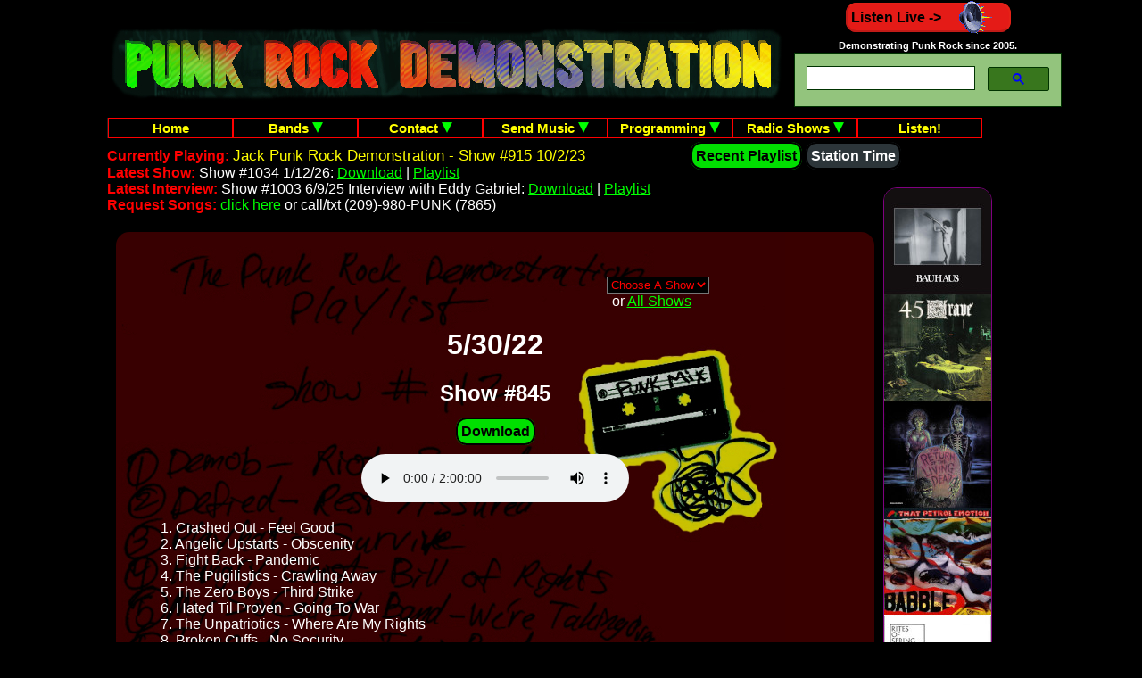

--- FILE ---
content_type: text/html; charset=UTF-8
request_url: https://www.punkrockdemo.com/playlists/show845.php
body_size: 4306
content:
<!DOCTYPE HTML>
<html lang="en">
<head>
<title>Punk Rock Demonstration Playlist Radio Show #845</title>
<meta http-equiv="Content-Type" content="text/html; charset=utf-8">
<meta name="description" content="This is a previously broadcasted Punk Rock Demonstration radio show. This is the playlist for show number 845.">
<meta name="keywords" content="punk rock, punk, punk rock demonstration, radio show, show, playlist, songs, listing, bands, broadcasted, podcast, 845">
<meta name="robots" content="index, follow">
<meta name="google-site-verification" content="2uvAA0PJfO8MxhcgiV0WEBacAy-0uRld1m8qg4QhffM">
<meta name="p:domain_verify" content="4e0e8c730f0738a7576407bbfeba2560">
<meta name="title" content="Punk Rock Demonstration Playlist Radio Show #845">
<link rel="stylesheet" type="text/css" href="/stylesheet.css">
<link rel="stylesheet" type="text/css" href="/widgets.css">
<link rel="stylesheet" type="text/css" href="/menu.css">
<link rel="shortcut icon" href="/favicon.ico">
</head>
<body>
<div id="wrapper">
<div id="banner">
<h1 style="display:none;">Punk Rock Demonstration Radio Station</h1>
<h2 style="display:none;">Punk Rock Demonstration Playlist Radio Show #845</h2>
  <div class="blink">
    <a href="https://www.punkrockdemo.com"><img src="/punkrockdemo.jpg" alt="Punk Rock Demonstration Radio Station"></a>
  </div>
</div>
<div class="rightcorner">
<a class="buttonr" target="wplayer" href="/wplayer/index.php" onclick="window.open(this.href, 'popupwindow', 'width=850, height=730'); return false;">
  Listen Live -><img class="valignmiddle" src="/images/tunein.gif" alt="tunein">
</a>
<br>
<h6 class="txtblock">Demonstrating Punk Rock since 2005.</h6>
<div class="msearch">
  <a class="buttong msearch" href="/search.php">Site Search</a>
</div>
<div class="dsearch">
  <script async src="https://cse.google.com/cse.js?cx=017655052245840375137:dexsjmjr7ja"></script>
  <div class="gcse-search"></div>
</div>
</div>
<div id="content">
<div class="hmenu">
  <ul id="menu">
    <li style="border-left: 1px solid #202020;">
      <a href="https://www.punkrockdemo.com">Home</a>
    </li>
    <li>
      <a href="https://www.punkrockdemo.com/bands/index.php">Bands
        <img src="/images/downarrow.png" alt="arrow">
      </a>
      <ul>
        <li>
          <a href="https://www.punkrockdemo.com/pictures/index.php">Pictures</a>
        </li>
        <li>
          <a href="https://www.punkrockdemo.com/reviews/index.php">Reviews</a>
        </li>
        <li>
          <a href="https://www.punkrockdemo.com/videos/index.php">Videos</a>
        </li>
      </ul>
    </li>
    <li>
      <a href="https://www.punkrockdemo.com/contact.php">Contact
        <img src="/images/downarrow.png" alt="arrow">
      </a>
      <ul>
        <li>
          <a href="https://scripts.punkrockdemo.com/scripts/ask.php">Ask Jack</a>
        </li>
        <li>
          <a href="https://www.punkrockdemo.com/advertise.php">Advertise</a>
        </li>
        <li>
          <a href="https://www.punkrockdemo.com/about.php">About</a>
        </li>
        <li>
          <a href="https://www.punkrockdemo.com/hosting.php">Hosting</a>
        </li>
        <li>
          <a href="/maillist.php">Mailing List</a>
        </li>
      </ul>
    </li>
    <li>
      <a href="https://scripts.punkrockdemo.com/scripts/sendmusic.php">Send Music
        <img src="/images/downarrow.png" alt="arrow">
      </a>
      <ul>
        <li>
          <a href="https://scripts.punkrockdemo.com/scripts/sendinfo.php">Send Bio</a>
        </li>
        <li>
          <a href="https://scripts.punkrockdemo.com/scripts/sendpicture.php">Send Pictures</a>
        </li>
        <li>
          <a href="https://scripts.punkrockdemo.com/scripts/request.php">Request Song</a>
        </li>
        <li>
          <a href="https://www.punkrockdemo.com/chat.php">Chat</a>
        </li>
      </ul>
    </li>
    <li>
      <a href="https://www.punkrockdemo.com/station.php">Programming
        <img src="/images/downarrow.png" alt="arrow">
      </a>
      <ul>
        <li>
          <a href="https://www.punkrockdemo.com/contribute.php">Contribute</a>
        </li>
        <li>
          <a href="https://www.punkrockdemo.com/news.php">News</a>
        </li>
        <li>
          <a href="https://www.punkrockdemo.com/broadcast.php">Schedule</a>
        </li>
        <li>
          <a href="https://www.punkrockdemo.com/contests.php">Contests</a>
        </li>
        <li>
          <a href="https://www.punkrockdemo.com/links.php">Links</a>
        </li>
        <li>
          <a href="https://www.punkrockdemo.com/songlist.php?sort=random">Song List</a>
        </li>
        <li>
          <a href="https://www.punkrockdemo.com/labels.php">Labels</a>
        </li>
        <li>
          <a href="https://www.punkrockdemo.com/testimonials.php">Testimonials</a>
        </li>
        <li>
          <a href="https://www.punkrockdemo.com/qa.php">FAQ</a>
        </li>
      </ul>
    </li>
    <li>
      <a href="https://www.punkrockdemo.com/radioshows.php">Radio Shows
        <img src="/images/downarrow.png" alt="arrow">
      </a>
      <ul>
        <li>
          <a href="https://www.punkrockdemo.com/playlists/interviews.php">Interviews</a>
        </li>
        <li>
          <a href="https://www.punkrockdemo.com/shows.php">Archive</a>
        </li>
      </ul>
    </li>
    <li>
      <a target="wplayer" href="https://www.punkrockdemo.com/wplayer/index.php" onclick="window.open(this.href, 'popupwindow', 'width=900, height=700'); return false;">Listen!</a>
    </li>
  </ul>
<script>
function makemenu(id)
{
  if (document.getElementById(id))
  {
    var navroot = document.getElementById(id);
    var lis = navroot.getElementsByTagName("li");

    for (i = 0; i < lis.length; i++)
    {
      for (j = 0; j < lis[i].getElementsByTagName("ul").length; j++)
      {
        lis[i].onmouseover = function()
        {
        this.style.zIndex = 100;
          this.getElementsByTagName("ul")[j].style.visibility = 'visible';
        this.getElementsByTagName("ul")[j].style.zIndex = 0;
        }

        lis[i].onmouseout = function()
        {
        this.style.zIndex = 0;
          this.getElementsByTagName("ul")[j].style.visibility = 'hidden';
        this.getElementsByTagName("ul")[j].style.zIndex = 100;
        }
      }
    }
  }
}
makemenu('menu');
</script>
<br>
</div>
<div id="rightad">
<a target ="new" href="https://www.currentphonograph.com"><img class="adborder" src="/ads/current-phonograph-skyscraper.jpg" alt="current phonograph"></a>
<br>
<a target ="new" href="https://www.currentphonograph.com"><img class="adborder" src="/ads/current-phonograph-skyscraper.jpg" alt="current phonograph"></a>
</div>
<div id="latest">
  <span class="red halfline"><b>Currently Playing: </b>
    <a class="nostyle" target="wplayer" href="/wplayer/index.php" onclick="window.open(this.href, 'popupwindow', 'width=900, height=700'); return false;">
    Jack Punk Rock Demonstration - Show #915 10/2/23  </a></span>
  <a class="buttonlime" href="/history.php">Recent Playlist</a>
  <a class="buttongr" href="https://time.punkrockdemo.com/time.php">Station Time</a>
<br>
<span class="red"><b>Latest Show: </b></span>
Show #1034 1/12/26:
<a href="/shows/1030s/prd1034.mp3">Download</a> |
<a href="/playlists/show1034.php">Playlist</a>
<br>
<span class="red"><b>Latest Interview:</b></span>
Show #1003 6/9/25 Interview with Eddy Gabriel:
<a href="/shows/1000s/prd1003eddygabriel.mp3">Download</a> |
<a href="/playlists/show1003.php">Playlist</a>
<br>
<span class="red"><b>Request Songs:</b></span>
<a href="https://scripts.punkrockdemo.com/scripts/request.php">click here</a> or call/txt (209)-980-PUNK (7865)
</div>
<div id="content2">
<div class="redbackg">
  <div id="chooseshow">
    <form class="dropdown" method="get" action="/" name="listing">
      <select name="type" onChange="parent.document.location.href = listing.type[listing.type.selectedIndex].value; return false;">
        <option value="" selected>Choose A Show</option>
        <option value="/playlists/interviews.php">Interviews</option>
        <option value="/playlists/1021-1040.php">1021-1040</option>
        <option value="/playlists/1001-1020.php">1001-1020</option>
        <option value="/playlists/981-1000.php">981-1000</option>
        <option value="/playlists/961-980.php">961-980</option>
        <option value="/playlists/941-960.php">941-960</option>
        <option value="/playlists/921-940.php">921-940</option>
        <option value="/playlists/901-920.php">901-920</option>
        <option value="/playlists/881-900.php">881-900</option>
        <option value="/playlists/861-880.php">861-880</option>
        <option value="/playlists/841-860.php">841-860</option>
        <option value="/playlists/821-840.php">821-840</option>
        <option value="/playlists/801-820.php">801-820</option>
        <option value="/playlists/781-800.php">781-800</option>
        <option value="/playlists/761-780.php">761-780</option>
        <option value="/playlists/741-760.php">741-760</option>
        <option value="/playlists/721-740.php">721-740</option>
        <option value="/playlists/701-720.php">701-720</option>
        <option value="/playlists/681-700.php">681-700</option>
        <option value="/playlists/661-680.php">661-680</option>
        <option value="/playlists/641-660.php">641-660</option>
        <option value="/playlists/621-640.php">621-640</option>
        <option value="/playlists/601-620.php">601-620</option>
        <option value="/playlists/581-600.php">581-600</option>
        <option value="/playlists/561-580.php">561-580</option>
        <option value="/playlists/541-560.php">541-560</option>
        <option value="/playlists/521-540.php">521-540</option>
        <option value="/playlists/501-520.php">501-520</option>
        <option value="/playlists/481-500.php">481-500</option>
        <option value="/playlists/461-480.php">461-480</option>
        <option value="/playlists/441-460.php">441-460</option>
        <option value="/playlists/421-440.php">421-440</option>
        <option value="/playlists/401-420.php">401-420</option>
        <option value="/playlists/381-400.php">381-400</option>
        <option value="/playlists/361-380.php">361-380</option>
        <option value="/playlists/341-360.php">341-360</option>
        <option value="/playlists/321-340.php">321-340</option>
        <option value="/playlists/301-320.php">301-320</option>
        <option value="/playlists/281-300.php">281-300</option>
        <option value="/playlists/261-280.php">261-280</option>
        <option value="/playlists/241-260.php">241-260</option>
        <option value="/playlists/221-240.php">221-240</option>
        <option value="/playlists/201-220.php">201-220</option>
        <option value="/playlists/181-200.php">181-200</option>
        <option value="/playlists/161-180.php">161-180</option>
        <option value="/playlists/141-160.php">141-160</option>
        <option value="/playlists/121-140.php">121-140</option>
        <option value="/playlists/101-120.php">101-120</option>
        <option value="/playlists/81-100.php">81-100</option>
        <option value="/playlists/61-80.php">61-80</option>
        <option value="/playlists/41-60.php">41-60</option>
        <option value="/playlists/21-40.php">21-40</option>
        <option value="/playlists/1-20.php">1-20</option>
      </select>
    </form>
  <div class="centered">or <a href="/playlists/all.php">All Shows</a>
  </div>
</div>
<h1 class="centered">5/30/22</h1>
<h2 class="centered">Show #845</h2>
<div class="centered">
<a class="buttonlime" href="/shows/840s/prd845.mp3">Download</a>
<p><audio controls><source src="/shows/840s/prd845.mp3" type="audio/mpeg"></audio>
</div>
1. Crashed Out - Feel Good
<br>
2. Angelic Upstarts - Obscenity
<br>
3. Fight Back - Pandemic
<br>
4. The Pugilistics - Crawling Away
<br>
5. The Zero Boys - Third Strike
<br>
6. Hated Til Proven - Going To War
<br>
7. The Unpatriotics - Where Are My Rights
<br>
8. Broken Cuffs - No Security
<br>
9. The Oi! Scouts - Anarchy People
<br>
10. Mad Mulligans - Gentrified
<br>
11. The Welch Boys - Methadone Mile
<br>
12. Shattered Faith - Right Is Right
<br>
13. The Fractions - Down And Out
<br>
14. Antagonizers ATL - Black Clouds
<br>
15. Lower Class Brats - Two In The Heart
<br>
16. The Rumjacks - Motion
<br>
17. Oldfashioned Ideas - Scenario 21
<br>
18. Incisions - Drug Money
<br>
19. Scanner - Under The Devil's Tail
<br>
20. The Borderguards - One Way Street
<br>
21. Pipes And Pints - She's The One
<br>
22. Dayglo Abortions - White People
<br>
23. Dez Dare - The Scream, My Head Is So Full I Can't Dream
<br>
24. The Casualties - Blind Following
<br>
25. 46 Short - Rewrite The Script
<br>
26. The P.I.N.s - Obamanation
<br>
27. Broken Bottles - Not Pretty
<br>
28. Teh Failz - Mister Green
<br>
29. In Defence - Corporate Bailout
<br>
30. Harrington Saints - State Of Emergency
<br>
31. Al Barrett - Destroyer On The Road
<br>
32. Outer Control - Sonic
<br>
33. Dog Soldier - Tir Na Nog
<br>
34. The Rumble Skulls - Ready To Run
<br>
35. Vufcup - AP Nightmare
<br>
36. Young Pretorians - Square Eyes
<br>
37. Jambuka - Bands Are Dumb
<br>
38. Gavin M. Anderson - Evermore
<br>
39. Indecisive - The Motions
<br>
40. Bonnie Tyler - The Best Is Yet To Come
<br>
41. Acceptors - Lacquer
<br>
42. Mischief Brew - This Is Not For Children
<br>
43. 2nd Hand Justice - Tragedies Of War
</div>
<p>
<div class="centered">
<a target="new" href="https://www.currentphonograph.com"><img class="adborder" src="/ads/current-phonograph-banner.gif" alt="current-phonograph"></a>
<div class="bottombar">
<table>
  <tr>
    <td>
<div class="fb-like"
       data-href="https://www.punkrockdemo.com/"
       data-width=""
       data-layout="button_count"
       data-action="like"
       data-size="large"
       data-share="true"
       data-colorscheme="dark">
</div>
    </td>
    <td>
<a class="buttonb" href="https://www.paypal.com/donate/?hosted_button_id=7DWMRK7NZP8DN">DONATE!</a>
    </td>
    <td>
<div class="fb-like"
       data-href="https://www.punkrockdemo.com/"
       data-width="" data-layout="standard" data-action="recommend" data-size="large" data-share="false"
       data-colorscheme="dark">
</div>
    </td>
  </tr>
</table>
</div>
<h5>
<a class="smlink" href="/advertise.php">Advertise</a> |
<a class="smlink" href="/maillist.php">Mail List</a> |
<a class="smlink" href="/privacy.php">Privacy Policy</a> |
<a class="smlink" href="/sponsors.php">Sponsors</a> |
<a class="smlink" href="/search.php">Site Search</a> |
<a class="smlink" href="/tos.php">Terms Of Service</a> |
<a class="smlink" href="/testimonials.php">Testimonials</a>
</h5>
<h6>
Copyright &copy; 2005-2026 <a target="main" href="https://www.punkrockdemo.com">Jack</a>, All Rights Reserved.
&nbsp;<span class="centered">
Powered by:
</span>
<a target="new" href="https://www.layerhost.com">
  <img class="centered" src="https://www.layerhost.com/assets/images/punk_rock_lh.png" alt="layerhost.com"></a>
</h6>
</div>
<div id="fb-root"></div>
<script async defer crossorigin="anonymous" src="https://connect.facebook.net/en_US/sdk.js#xfbml=1&version=v8.0" nonce="ALncVcgE"></script>

<script async src="https://www.googletagmanager.com/gtag/js?id=G-MBQT89YT0B"></script>
<script>
  window.dataLayer = window.dataLayer || [];
  function gtag(){dataLayer.push(arguments);}
  gtag('js', new Date());

  gtag('config', 'G-MBQT89YT0B');
</script>
</div></div></div>
</html>
